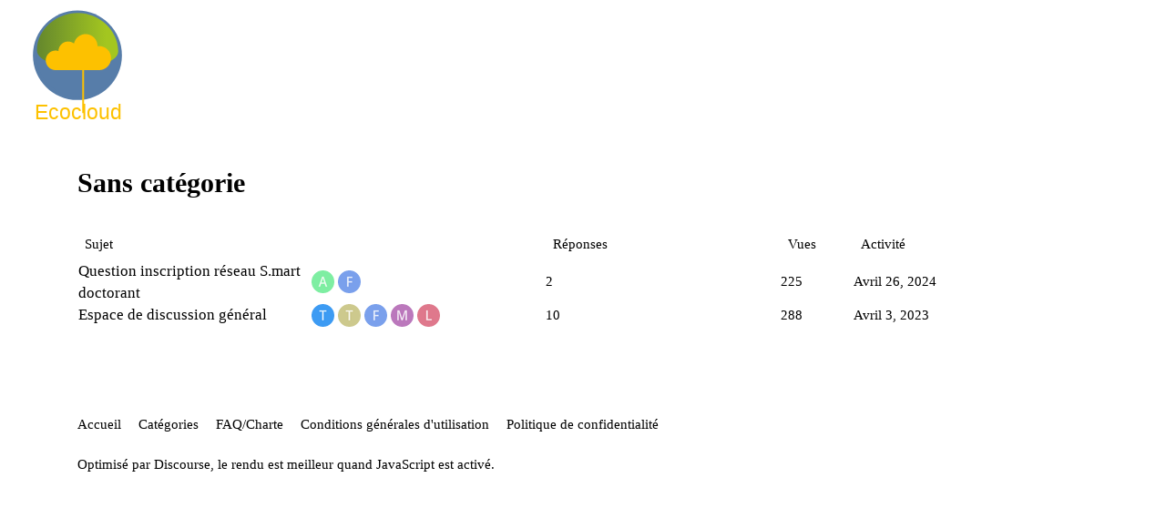

--- FILE ---
content_type: text/html; charset=utf-8
request_url: https://forum.ecocloud.s-mart.fr/c/mais-aussi/1
body_size: 9746
content:
<!DOCTYPE html>
<html lang="fr">
  <head>
    <meta charset="utf-8">
    <title>Sujets Récents sur Sans catégorie - Forum Ecocloud</title>
    <meta name="description" content="Les sujets qui n&#39;ont pas besoin d&#39;une catégorie ou qui ne correspondent à aucune catégorie existante.">
    <meta name="generator" content="Discourse 2.8.14 - https://github.com/discourse/discourse version 2.8.14">
<link rel="icon" type="image/png" href="https://forum.ecocloud.s-mart.fr/uploads/default/optimized/1X/b85c231675430f02fd3b06806e9c0c299b7e7679_2_32x32.svg">
<link rel="apple-touch-icon" type="image/png" href="https://forum.ecocloud.s-mart.fr/uploads/default/optimized/1X/b85c231675430f02fd3b06806e9c0c299b7e7679_2_180x180.svg">
<meta name="theme-color" content="#ffffff">
<meta name="viewport" content="width=device-width, initial-scale=1.0, minimum-scale=1.0, user-scalable=yes, viewport-fit=cover">
<link rel="canonical" href="https://forum.ecocloud.s-mart.fr/c/mais-aussi/1" />
<script type="application/ld+json">{"@context":"http://schema.org","@type":"WebSite","url":"https://forum.ecocloud.s-mart.fr","potentialAction":{"@type":"SearchAction","target":"https://forum.ecocloud.s-mart.fr/search?q={search_term_string}","query-input":"required name=search_term_string"}}</script>
<link rel="search" type="application/opensearchdescription+xml" href="https://forum.ecocloud.s-mart.fr/opensearch.xml" title="Forum Ecocloud Search">

      <link href="/stylesheets/desktop_e97b821837cde690a8fea2a3eee00d9fccf1392a.css?__ws=forum.ecocloud.s-mart.fr" media="all" rel="stylesheet" data-target="desktop"  />
      <link href="/stylesheets/desktop_theme_1_c0a136fe6bddb89ac80e0eed6a11295f4492823a.css?__ws=forum.ecocloud.s-mart.fr" media="all" rel="stylesheet" data-target="desktop_theme" data-theme-id="1" data-theme-name="default"/>
    
    
        <link rel="next" href="/c/mais-aussi/1?page=1">
    <link rel="alternate" type="application/rss+xml" title="Messages récents" href="https://forum.ecocloud.s-mart.fr/posts.rss" />
    <link rel="alternate" type="application/rss+xml" title="Sujets récents" href="https://forum.ecocloud.s-mart.fr/latest.rss" />
    <link rel="alternate" type="application/rss+xml" title="Flux RSS des sujets dans la catégorie « Sans catégorie »" href="https://forum.ecocloud.s-mart.fr/c/mais-aussi/1.rss" />
    <meta property="og:site_name" content="Forum Ecocloud" />
<meta property="og:type" content="website" />
<meta name="twitter:card" content="summary" />
<meta name="twitter:image" content="https://forum.ecocloud.s-mart.fr/uploads/default/original/1X/b85c231675430f02fd3b06806e9c0c299b7e7679.svg" />
<meta property="og:image" content="https://forum.ecocloud.s-mart.fr/uploads/default/original/1X/b85c231675430f02fd3b06806e9c0c299b7e7679.svg" />
<meta property="og:url" content="https://forum.ecocloud.s-mart.fr/c/mais-aussi/1" />
<meta name="twitter:url" content="https://forum.ecocloud.s-mart.fr/c/mais-aussi/1" />
<meta property="og:title" content="Sans catégorie" />
<meta name="twitter:title" content="Sans catégorie" />

    
  </head>
  <body class="crawler">
    
    <header>
      <a href="/">
          <img src="https://forum.ecocloud.s-mart.fr/uploads/default/original/1X/b85c231675430f02fd3b06806e9c0c299b7e7679.svg" alt="Forum Ecocloud" id="site-logo" style="max-width: 150px;">
      </a>
    </header>
    <div id="main-outlet" class="wrap">
      



  <h1>

    <a itemprop="item" href="/c/mais-aussi/1">
      <span itemprop='name'>Sans catégorie</span>
</a>  </h1>
  <br/>


<div itemscope itemtype='http://schema.org/ItemList'>
  <meta itemprop='itemListOrder' content='http://schema.org/ItemListOrderDescending'>

  <table class='topic-list'>

    <thead>
      <tr>
        <th>Sujet</th>
        <th></th>
        <th class="replies">Réponses</th>
        <th class="views">Vues</th>
        <th>Activité</th>
      </tr>
    </thead>

    <tbody>
        <tr class="topic-list-item">
          <td class="main-link" itemprop='itemListElement' itemscope itemtype='http://schema.org/ListItem'>
            <meta itemprop='name' content='Question inscription réseau S.mart doctorant'>
            <meta itemprop='url' content='https://forum.ecocloud.s-mart.fr/t/question-inscription-reseau-s-mart-doctorant/138'>
              <meta itemprop='image' content='https://forum.ecocloud.s-mart.fr/uploads/default/original/1X/a5050be3ee72bb1a7f931fb55eb4861fe3b9a872.png'>
            <meta itemprop='position' content='1'>
            <span class="link-top-line">
              <a href='https://forum.ecocloud.s-mart.fr/t/question-inscription-reseau-s-mart-doctorant/138' class='title raw-link raw-topic-link'>Question inscription réseau S.mart doctorant</a>
            </span>
            <div class="link-bottom-line">
                <div class="discourse-tags">
                </div>
            </div>
          </td>
          <td class='posters'>
              <a href="https://forum.ecocloud.s-mart.fr/u/Alexandre_Gaultier" class="latest">
                <img width="25" height="25" src="/letter_avatar_proxy/v4/letter/a/7feea3/25.png" class="avatar" title='Alexandre_Gaultier - Créateur du sujet, Auteur le plus récent' aria-label='Alexandre_Gaultier - Créateur du sujet, Auteur le plus récent'>
              </a>
              <a href="https://forum.ecocloud.s-mart.fr/u/furax37" class="">
                <img width="25" height="25" src="/letter_avatar_proxy/v4/letter/f/7ba0ec/25.png" class="avatar" title='furax37 - Auteur fréquent' aria-label='furax37 - Auteur fréquent'>
              </a>
          </td>
          <td class="replies">
            <span class='posts' title='messages'>2</span>
          </td>
          <td class="views">
            <span class='views' title='vues'>225</span>
          </td>
          <td>
            Avril 26, 2024
          </td>
        </tr>
        <tr class="topic-list-item">
          <td class="main-link" itemprop='itemListElement' itemscope itemtype='http://schema.org/ListItem'>
            <meta itemprop='name' content='Espace de discussion général'>
            <meta itemprop='url' content='https://forum.ecocloud.s-mart.fr/t/espace-de-discussion-general/19'>
            <meta itemprop='position' content='2'>
            <span class="link-top-line">
              <a href='https://forum.ecocloud.s-mart.fr/t/espace-de-discussion-general/19' class='title raw-link raw-topic-link'>Espace de discussion général</a>
            </span>
            <div class="link-bottom-line">
                <div class="discourse-tags">
                </div>
            </div>
          </td>
          <td class='posters'>
              <a href="https://forum.ecocloud.s-mart.fr/u/Tom" class="">
                <img width="25" height="25" src="/letter_avatar_proxy/v4/letter/t/3d9bf3/25.png" class="avatar" title='Tom - Créateur du sujet' aria-label='Tom - Créateur du sujet'>
              </a>
              <a href="https://forum.ecocloud.s-mart.fr/u/TatianaReyes" class="">
                <img width="25" height="25" src="/letter_avatar_proxy/v4/letter/t/cdc98d/25.png" class="avatar" title='TatianaReyes - Auteur fréquent' aria-label='TatianaReyes - Auteur fréquent'>
              </a>
              <a href="https://forum.ecocloud.s-mart.fr/u/furax37" class="">
                <img width="25" height="25" src="/letter_avatar_proxy/v4/letter/f/7ba0ec/25.png" class="avatar" title='furax37 - Auteur fréquent' aria-label='furax37 - Auteur fréquent'>
              </a>
              <a href="https://forum.ecocloud.s-mart.fr/u/Maud" class="">
                <img width="25" height="25" src="/letter_avatar_proxy/v4/letter/m/bc79bd/25.png" class="avatar" title='Maud - Auteur fréquent' aria-label='Maud - Auteur fréquent'>
              </a>
              <a href="https://forum.ecocloud.s-mart.fr/u/lmarseault" class="latest">
                <img width="25" height="25" src="/letter_avatar_proxy/v4/letter/l/df788c/25.png" class="avatar" title='lmarseault - Auteur le plus récent' aria-label='lmarseault - Auteur le plus récent'>
              </a>
          </td>
          <td class="replies">
            <span class='posts' title='messages'>10</span>
          </td>
          <td class="views">
            <span class='views' title='vues'>288</span>
          </td>
          <td>
            Avril 3, 2023
          </td>
        </tr>
    </tbody>

  </table>
</div>

  <div role='navigation' itemscope itemtype='http://schema.org/SiteNavigationElement'>
  </div>


 <!-- include_crawler_content? -->



  

    </div>
    <footer class="container wrap">
      <nav class='crawler-nav'>
        <ul>
        <li itemscope itemtype='http://schema.org/SiteNavigationElement'>
          <span itemprop='name'>
            <a href='/' itemprop="url">Accueil </a>
          </span>
        </li>
        <li itemscope itemtype='http://schema.org/SiteNavigationElement'>
          <span itemprop='name'>
            <a href='/categories' itemprop="url">Catégories </a>
          </span>
        </li>
        <li itemscope itemtype='http://schema.org/SiteNavigationElement'>
          <span itemprop='name'>
            <a href='/guidelines' itemprop="url">FAQ/Charte </a>
          </span>
        </li>
        <li itemscope itemtype='http://schema.org/SiteNavigationElement'>
          <span itemprop='name'>
            <a href='/tos' itemprop="url">Conditions générales d&#39;utilisation </a>
          </span>
        </li>
        <li itemscope itemtype='http://schema.org/SiteNavigationElement'>
          <span itemprop='name'>
            <a href='/privacy' itemprop="url">Politique de confidentialité </a>
          </span>
        </li>
        </ul>
      </nav>
      <p class='powered-by-link'>Optimisé par <a href="https://www.discourse.org">Discourse</a>, le rendu est meilleur quand JavaScript est activé.</p>
    </footer>
    
    
  </body>
  
</html>


--- FILE ---
content_type: text/css
request_url: https://forum.ecocloud.s-mart.fr/stylesheets/desktop_theme_1_c0a136fe6bddb89ac80e0eed6a11295f4492823a.css?__ws=forum.ecocloud.s-mart.fr
body_size: -189
content:

/*# sourceMappingURL=desktop_theme_1_c0a136fe6bddb89ac80e0eed6a11295f4492823a.css.map */


--- FILE ---
content_type: image/svg+xml
request_url: https://forum.ecocloud.s-mart.fr/uploads/default/original/1X/b85c231675430f02fd3b06806e9c0c299b7e7679.svg
body_size: 1409
content:
<?xml version="1.0" encoding="UTF-8"?>
<svg xmlns="http://www.w3.org/2000/svg" xmlns:xlink="http://www.w3.org/1999/xlink" id="Calque_1" viewBox="0 0 306.63 250.47">
  <defs>
    <style>.cls-1{font-family:ArialMT, Arial;font-size:46.8px;}.cls-1,.cls-2{fill:#fdc100;}.cls-3{fill:#577da9;}.cls-4{fill:none;stroke:#fdc100;stroke-miterlimit:10;stroke-width:4.06px;}.cls-5{fill:url(#linear-gradient);}</style>
    <linearGradient id="linear-gradient" x1="244.9" y1="68.5" x2="62.53" y2="68.5" gradientUnits="userSpaceOnUse">
      <stop offset=".15" stop-color="#a3c620"/>
      <stop offset="1" stop-color="#64872d"/>
    </linearGradient>
  </defs>
  <g>
    <g>
      <path class="cls-3" d="M153.32,2.83c-55.16,0-99.87,44.72-99.87,99.87s44.71,99.87,99.87,99.87,99.87-44.71,99.87-99.87S208.48,2.83,153.32,2.83Z"/>
      <path class="cls-3" d="M153.32,10.7c-50.73,0-92,41.27-92,92s41.27,92,92,92,91.99-41.26,91.99-92S204.05,10.7,153.32,10.7Z"/>
    </g>
    <path class="cls-5" d="M244.9,93.87c0,47.45-182.37,45.44-182.37-2S106.72,8.53,154.17,8.53s90.72,37.89,90.72,85.35Z"/>
  </g>
  <path class="cls-2" d="M202.07,82.43c-1.24,0-2.44,.11-3.65,.28,0-.1,.02-.19,.02-.28,0-14.78-11.98-26.75-26.75-26.75-12.8,0-23.48,9-26.12,21-3.66-2.8-8.21-4.47-13.17-4.47-11.83,0-21.41,9.42-21.77,21.16-2.09-.67-4.31-1.04-6.64-1.04-12.03,0-21.79,9.75-21.79,21.79s9.76,21.8,21.79,21.8h98.08c14.77,0,26.75-11.98,26.75-26.76s-11.97-26.73-26.75-26.73Z"/>
  <text class="cls-1" transform="translate(57.06 246.44)">
    <tspan x="0" y="0">Ecocloud</tspan>
  </text>
  <line class="cls-4" x1="166.16" y1="135.49" x2="166.16" y2="231.49"/>
</svg>
